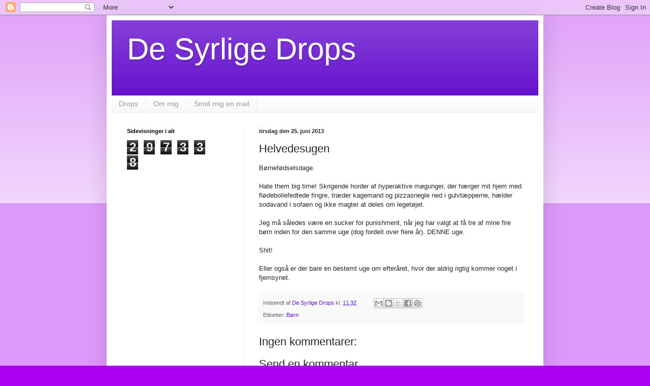

--- FILE ---
content_type: text/html; charset=UTF-8
request_url: http://desyrligedrops.blogspot.com/b/stats?style=BLACK_TRANSPARENT&timeRange=ALL_TIME&token=APq4FmD_iB_hLwP1fyVaaZUPc5Usjgsvf_N_A-qkWqeO2DV-n4AfxPIP1GHkl9Pkp0IWEYD0VrVlRLJrIdmBmhv64suOerOnqw
body_size: 260
content:
{"total":297338,"sparklineOptions":{"backgroundColor":{"fillOpacity":0.1,"fill":"#000000"},"series":[{"areaOpacity":0.3,"color":"#202020"}]},"sparklineData":[[0,67],[1,91],[2,97],[3,16],[4,9],[5,4],[6,13],[7,20],[8,17],[9,29],[10,63],[11,16],[12,21],[13,47],[14,29],[15,39],[16,23],[17,9],[18,3],[19,4],[20,6],[21,11],[22,11],[23,19],[24,21],[25,13],[26,4],[27,14],[28,16],[29,10]],"nextTickMs":1800000}

--- FILE ---
content_type: text/html; charset=utf-8
request_url: https://www.google.com/recaptcha/api2/aframe
body_size: 265
content:
<!DOCTYPE HTML><html><head><meta http-equiv="content-type" content="text/html; charset=UTF-8"></head><body><script nonce="lH550roZwi2c6BTe5tudVQ">/** Anti-fraud and anti-abuse applications only. See google.com/recaptcha */ try{var clients={'sodar':'https://pagead2.googlesyndication.com/pagead/sodar?'};window.addEventListener("message",function(a){try{if(a.source===window.parent){var b=JSON.parse(a.data);var c=clients[b['id']];if(c){var d=document.createElement('img');d.src=c+b['params']+'&rc='+(localStorage.getItem("rc::a")?sessionStorage.getItem("rc::b"):"");window.document.body.appendChild(d);sessionStorage.setItem("rc::e",parseInt(sessionStorage.getItem("rc::e")||0)+1);localStorage.setItem("rc::h",'1769607645578');}}}catch(b){}});window.parent.postMessage("_grecaptcha_ready", "*");}catch(b){}</script></body></html>